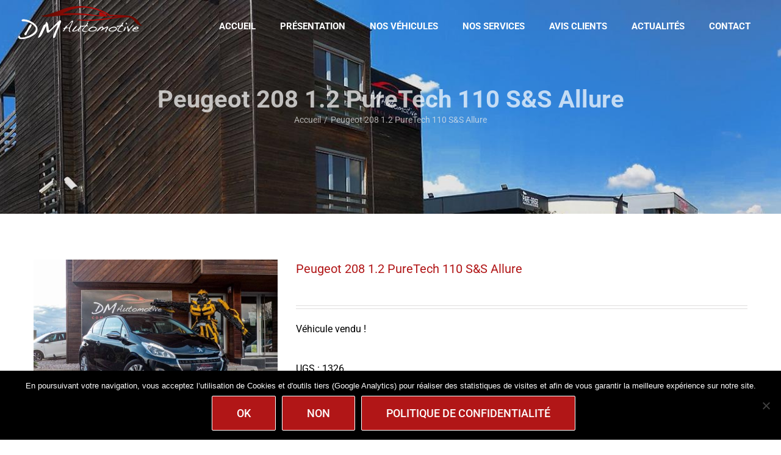

--- FILE ---
content_type: image/svg+xml
request_url: https://www.dmautomotive.fr/wp-content/uploads/critair/CritAir_1.svg
body_size: 11126
content:
<svg xmlns="http://www.w3.org/2000/svg" viewBox="0 0 145.26 146.33">
  <defs>
    <style>
      .cls-1 {
        fill: #e6e7e8;
      }

      .cls-2 {
        fill: #fff;
      }

      .cls-3 {
        fill: none;
      }

      .cls-4 {
        fill: #794685;
      }

      .cls-5 {
        fill: #b48ab8;
      }

      .cls-6 {
        fill: #905f99;
      }

      .cls-7 {
        fill: #231f20;
      }
    </style>
  </defs>
  <title>Artboard 1 copy 4</title>
  <g id="Layer_2" data-name="Layer 2">
    <circle class="cls-2" cx="72.96" cy="73.33" r="70"/>
    <circle class="cls-3" cx="72.96" cy="73.33" r="68"/>
    <circle class="cls-4" cx="72.96" cy="73.33" r="68"/>
    <circle class="cls-5" cx="72.96" cy="73.33" r="47.29"/>
    <circle class="cls-6" cx="72.96" cy="73.33" r="45.29"/>
    <rect class="cls-2" x="34.71" y="79.33" width="76" height="10"/>
    <rect class="cls-2" x="93.38" y="91.33" width="15.83" height="6.8"/>
  </g>
  <g id="texte">
    <g>
      <path class="cls-2" d="M52.46,20.94l2-.22a4.31,4.31,0,0,1-.39,2.78A4.21,4.21,0,0,1,52,25.28a4.25,4.25,0,0,1-3.49.07,5.13,5.13,0,0,1-2.63-2.84,5.4,5.4,0,0,1-.38-4A4.33,4.33,0,0,1,48,15.91a4.08,4.08,0,0,1,3.12-.21A3.88,3.88,0,0,1,52.78,17l-1.61,1.23A2.18,2.18,0,0,0,50,17.36a2.12,2.12,0,0,0-1.41.14,2.28,2.28,0,0,0-1.31,1.44,3.88,3.88,0,0,0,.4,2.6,4.23,4.23,0,0,0,1.69,2.17,2.19,2.19,0,0,0,1.92,0,2.07,2.07,0,0,0,1.05-1A2.94,2.94,0,0,0,52.46,20.94Z"/>
      <path class="cls-2" d="M56.68,23.16l-2.32-9.57,4.07-1a7.07,7.07,0,0,1,2.29-.28,2.24,2.24,0,0,1,1.34.65,2.81,2.81,0,0,1,.78,1.4,2.61,2.61,0,0,1-.2,1.94A3.11,3.11,0,0,1,61,17.65a4.66,4.66,0,0,1,1.23.55,11.9,11.9,0,0,1,1.48,1.29l1.62,1.58L63,21.63l-1.9-1.74a15.06,15.06,0,0,0-1.36-1.16,1.52,1.52,0,0,0-.68-.26,3.29,3.29,0,0,0-1,.13l-.39.1,1,4Zm.6-6,1.43-.35a7.33,7.33,0,0,0,1.71-.54,1.08,1.08,0,0,0,.44-.53,1.33,1.33,0,0,0,0-.77,1.22,1.22,0,0,0-.45-.72,1.27,1.27,0,0,0-.82-.2c-.16,0-.63.12-1.41.31l-1.51.37Z"/>
      <path class="cls-2" d="M65.75,21.23,64.6,11.45l2-.23L67.73,21Z"/>
      <path class="cls-2" d="M71.34,20.77l-.13-8.18-2.92.05,0-1.67,7.83-.13,0,1.67-2.91.05.13,8.18Z"/>
      <path class="cls-2" d="M77.82,11.11l1.88.17-.12,1.35a4.74,4.74,0,0,1-.26,1.27,2,2,0,0,1-.61.8,2.69,2.69,0,0,1-1,.49l-.3-.81a1.52,1.52,0,0,0,.86-.44,1.51,1.51,0,0,0,.34-.87L77.65,13Z"/>
      <path class="cls-2" d="M88.93,23l-2.12-.45-.37-2.37-3.85-.83-1.26,2-2.07-.44,5.83-8.82,2.06.44Zm-2.76-4.58-.56-3.86-2.07,3.29Z"/>
      <path class="cls-2" d="M89.34,23.34l2.34-6.74,1.78.62L91.12,24ZM92,15.69,92.57,14l1.78.62-.57,1.65Z"/>
      <path class="cls-2" d="M94.14,25.19l-1.72-.76,2.86-6.53,1.6.7-.4.93A2.91,2.91,0,0,1,97.6,19a1.45,1.45,0,0,1,.84.11,2.46,2.46,0,0,1,1,.83L98.24,21.2a1.72,1.72,0,0,0-.69-.64,1.08,1.08,0,0,0-.7-.07,1.54,1.54,0,0,0-.72.55A11.66,11.66,0,0,0,95,23.17Z"/>
    </g>
    <g>
      <path class="cls-2" d="M16.14,78.94l-2.08.24a2.41,2.41,0,0,0-.76.17.59.59,0,0,0-.21.31,1.89,1.89,0,0,0,0,.74l-.2,0-.48-4,.21,0a1.82,1.82,0,0,0,.18.72.6.6,0,0,0,.28.25,2.4,2.4,0,0,0,.77,0l4.84-.57a2.4,2.4,0,0,0,.75-.17.61.61,0,0,0,.22-.31,2.1,2.1,0,0,0,0-.74l.2,0,.43,3.65a8.7,8.7,0,0,1,.06,2.11,2.17,2.17,0,0,1-.57,1.15,1.78,1.78,0,0,1-1.13.56,1.74,1.74,0,0,1-1.44-.47,2.77,2.77,0,0,1-.64-1l-2.3,2.18a3.78,3.78,0,0,0-.55.6,1.09,1.09,0,0,0-.12.57l-.2,0-.3-2.47,3.11-2.93Zm3.66-.43-3.26.38,0,.33a3.86,3.86,0,0,0,.29,1.19,1.11,1.11,0,0,0,.58.57,1.87,1.87,0,0,0,1,.12,1.74,1.74,0,0,0,1.21-.57,1.91,1.91,0,0,0,.24-1.4Z"/>
      <path class="cls-2" d="M17.42,89.29l-.71-2.91a2.59,2.59,0,0,0-1.44.94,1.23,1.23,0,0,0-.22,1.05,1.09,1.09,0,0,0,.33.58,2.36,2.36,0,0,0,.79.43l-.07.22a3.09,3.09,0,0,1-1.41-.66,2.17,2.17,0,0,1-.64-1.12,2.08,2.08,0,0,1,.43-2,3,3,0,0,1,1.6-.91,2.86,2.86,0,0,1,2.18.23,2.36,2.36,0,0,1,1.15,1.5,1.93,1.93,0,0,1-.29,1.55A2.88,2.88,0,0,1,17.42,89.29Zm0-1.48a4.51,4.51,0,0,0,1.16-.39A1,1,0,0,0,19,87a.48.48,0,0,0,0-.34.59.59,0,0,0-.39-.42,2.32,2.32,0,0,0-1.39,0l-.19,0Zm4.69-.26-2.32-1.42-.12-.49,2,.21Z"/>
      <path class="cls-2" d="M16.16,92.63l-1.82.65a1.67,1.67,0,0,0-.49.24.46.46,0,0,0-.13.27,1.54,1.54,0,0,0,.12.54l-.19.06-1-2.92.2-.07a.71.71,0,0,0,.36.44,1.18,1.18,0,0,0,.66-.11L19,89.9c.34-.12.55-.24.61-.36a.74.74,0,0,0,0-.55l.2-.06.76,2.15-.64.23a2.22,2.22,0,0,1,.74.35,1.77,1.77,0,0,1,.55.79,1.88,1.88,0,0,1,0,1.15,2.27,2.27,0,0,1-.69,1,3.75,3.75,0,0,1-1.2.7,3.91,3.91,0,0,1-1.44.23,2.17,2.17,0,0,1-1.19-.4,1.94,1.94,0,0,1-.7-.94,1.92,1.92,0,0,1-.1-.85A2,2,0,0,1,16.16,92.63Zm.52-.18a1.36,1.36,0,0,0-.27,1.23.6.6,0,0,0,.47.39,3.66,3.66,0,0,0,1.77-.31,3.48,3.48,0,0,0,1.61-.93.66.66,0,0,0,.11-.67c-.13-.37-.49-.58-1.08-.64Z"/>
      <path class="cls-2" d="M24.3,99.78l-3.64,1.78a1.5,1.5,0,0,0-.61.43.72.72,0,0,0,0,.51l-.18.09-1-2,.62-.31a2.67,2.67,0,0,1-.93-.42,1.83,1.83,0,0,1-.56-.69,1.29,1.29,0,0,1-.12-.86,1.26,1.26,0,0,1,.35-.7A4.67,4.67,0,0,1,19.37,97l1.85-.9a1.35,1.35,0,0,0,.6-.43.67.67,0,0,0,0-.51L22,95l1,2-3.17,1.56a2.83,2.83,0,0,0-.62.36.51.51,0,0,0-.14.26.5.5,0,0,0,0,.29.73.73,0,0,0,.26.29,2.29,2.29,0,0,0,.77.25l2.48-1.22a1.42,1.42,0,0,0,.61-.42.72.72,0,0,0,0-.51l.18-.09Z"/>
      <path class="cls-2" d="M27.9,101.25l-2.4,1.54a2.07,2.07,0,0,1,1.38.9,1.9,1.9,0,0,1,.31,1,2.2,2.2,0,0,1-.33,1.14,2.94,2.94,0,0,1-1,1,3.36,3.36,0,0,1-1.48.53,2.58,2.58,0,0,1-1.4-.23,2.49,2.49,0,0,1-1-.95,2.12,2.12,0,0,1-.32-.73,2.15,2.15,0,0,1,0-.8l-1-.46-.1-.17,5.53-3.55a1.78,1.78,0,0,0,.45-.34.4.4,0,0,0,.09-.27.9.9,0,0,0-.15-.41l.17-.11Zm-2.81,1.8-1.94,1.25a6.45,6.45,0,0,0-.74.51.91.91,0,0,0-.29.52.81.81,0,0,0,.14.59.8.8,0,0,0,.41.34,1.16,1.16,0,0,0,.72-.05,6.86,6.86,0,0,0,1.52-.8,3,3,0,0,0,1.21-1.15.71.71,0,0,0-.06-.69A1.32,1.32,0,0,0,25.09,103.05Z"/>
      <path class="cls-2" d="M31.45,106.29l-5.1,3.92c-.29.22-.45.4-.47.53a.71.71,0,0,0,.18.52l-.16.12-1.79-2.33.15-.12a.72.72,0,0,0,.49.3,1.1,1.1,0,0,0,.6-.32l4.25-3.26c.29-.22.45-.4.47-.53a.73.73,0,0,0-.17-.52l.16-.12Z"/>
      <path class="cls-2" d="M31.56,110l-3.11,2.68a1.13,1.13,0,0,0-.44.55.71.71,0,0,0,.21.51l-.15.13-1.92-2.23.15-.13a.74.74,0,0,0,.5.28,1.22,1.22,0,0,0,.59-.35l2.29-2a1.18,1.18,0,0,0,.44-.56.76.76,0,0,0-.2-.51l.15-.13Zm1.37-2.25a.89.89,0,0,1,.23.65.82.82,0,0,1-.29.59.76.76,0,0,1-.63.19.92.92,0,0,1-.83-1,.84.84,0,0,1,.92-.79A.86.86,0,0,1,32.93,107.79Z"/>
      <path class="cls-2" d="M31.48,116.63a2.39,2.39,0,0,1-.82-.11,1.91,1.91,0,0,1-.75-.45,1.88,1.88,0,0,1-.55-1.76,2.89,2.89,0,0,1,.83-1.51A3.29,3.29,0,0,1,31.5,112a2.71,2.71,0,0,1,1.46-.08,2.63,2.63,0,0,1,1.21.67,2.16,2.16,0,0,1,.48.69,1.51,1.51,0,0,1,.13.76l1.08.21.14.14-4.7,4.78a1.36,1.36,0,0,0-.38.52.78.78,0,0,0,.29.58l-.14.15-2.25-2.21L29,118a1.35,1.35,0,0,0,.42.32.48.48,0,0,0,.31,0,1.41,1.41,0,0,0,.41-.33Zm.35-.36,1.5-1.52a4.64,4.64,0,0,0,.75-.91,1.07,1.07,0,0,0,.08-.62.58.58,0,0,0-.18-.32.78.78,0,0,0-.75-.22,4.07,4.07,0,0,0-1.76,1.24,3.06,3.06,0,0,0-.93,1.43.67.67,0,0,0,.19.64,1,1,0,0,0,.43.24A1.81,1.81,0,0,0,31.83,116.27Z"/>
      <path class="cls-2" d="M40.79,118.41,38.3,121.6a1.41,1.41,0,0,0-.37.65.69.69,0,0,0,.26.44l-.12.16-1.75-1.37.42-.55a2.49,2.49,0,0,1-1,0,1.77,1.77,0,0,1-.81-.38,1.33,1.33,0,0,1-.48-.71,1.25,1.25,0,0,1,0-.79,4.13,4.13,0,0,1,.67-1.07l1.27-1.62a1.45,1.45,0,0,0,.36-.64.72.72,0,0,0-.26-.44l.12-.17,1.75,1.37-2.17,2.79a2.78,2.78,0,0,0-.4.6.44.44,0,0,0,0,.3.42.42,0,0,0,.17.23.64.64,0,0,0,.36.15,2.48,2.48,0,0,0,.8-.11l1.7-2.18a1.46,1.46,0,0,0,.36-.65.67.67,0,0,0-.26-.44L39,117Z"/>
      <path class="cls-2" d="M44.32,123.52l-2.53-1.59a2.52,2.52,0,0,0-.38,1.68,1.21,1.21,0,0,0,1.21,1.09,2.61,2.61,0,0,0,.87-.24l.11.21a3.39,3.39,0,0,1-1.48.51,2.2,2.2,0,0,1-1.24-.36,2.1,2.1,0,0,1-1.08-1.73,3,3,0,0,1,.51-1.76A2.85,2.85,0,0,1,42,120a2.35,2.35,0,0,1,1.88.27,1.94,1.94,0,0,1,.87,1.31A2.89,2.89,0,0,1,44.32,123.52Zm-1-1.08a4.44,4.44,0,0,0,.56-1.09.91.91,0,0,0,0-.59.45.45,0,0,0-.22-.26.58.58,0,0,0-.57,0,2.4,2.4,0,0,0-1,1l-.1.17Z"/>
    </g>
    <g>
      <path class="cls-7" d="M59.18,87.18H57.93l-.5-1.3H55.14l-.47,1.3H53.45l2.22-5.71h1.22Zm-2.12-2.26-.79-2.12-.77,2.12Z"/>
      <path class="cls-7" d="M59.3,87.18v-1l3-3.71H59.64v-1h4.18v.89l-3.13,3.86h3.25v1Z"/>
      <path class="cls-7" d="M64.54,85.66v-1.1h2.15v1.1Z"/>
      <path class="cls-7" d="M69.89,87.18h-1.1V83.05a3.71,3.71,0,0,1-1.41.83v-1a3.23,3.23,0,0,0,.93-.53,2.1,2.1,0,0,0,.69-.92h.89Z"/>
      <path class="cls-7" d="M73.88,87.18H72.79V83.05a3.68,3.68,0,0,1-1.42.83v-1a3.14,3.14,0,0,0,.94-.53,2.1,2.1,0,0,0,.69-.92h.88Z"/>
      <path class="cls-7" d="M77.88,87.18H76.79V83.05a3.68,3.68,0,0,1-1.42.83v-1a3,3,0,0,0,.93-.53,2,2,0,0,0,.69-.92h.89Z"/>
      <path class="cls-7" d="M79.63,85.66v-1.1h2.15v1.1Z"/>
      <path class="cls-7" d="M87.57,87.18H86.31l-.49-1.3H83.53l-.47,1.3H81.84l2.22-5.71h1.22Zm-2.12-2.26-.79-2.12-.77,2.12Z"/>
      <path class="cls-7" d="M87.69,87.18v-1l3-3.71H88v-1h4.18v.89l-3.13,3.86h3.25v1Z"/>
    </g>
    <path class="cls-7" d="M99.51,97.74V92h3.86v.68h-3.1v1.77H103v.67h-2.68v2.6Z"/>
    <g>
      <path class="cls-2" d="M102.29,118l1.72,2.56.18-.13a2.13,2.13,0,0,0,.63-.59,1.36,1.36,0,0,0,.19-.74,2.22,2.22,0,0,0-.28-1l.17-.11,2.09,3.13-.17.12a1.6,1.6,0,0,0-2.4-.5l-.19.12,1.28,1.91a2.09,2.09,0,0,0,.45.56.57.57,0,0,0,.36.07,1,1,0,0,0,.5-.21l.22-.14.11.17-3.43,2.29-.12-.17.22-.14a1.19,1.19,0,0,0,.4-.41.51.51,0,0,0,0-.35,2,2,0,0,0-.33-.61l-2.74-4.11a2.26,2.26,0,0,0-.46-.56.54.54,0,0,0-.35-.07,1.1,1.1,0,0,0-.5.21l-.22.14-.11-.17,5.54-3.7,1.2,1.79-.2.13a2,2,0,0,0-1-.7,1.88,1.88,0,0,0-1.1.11,6.8,6.8,0,0,0-1.12.65Z"/>
      <path class="cls-2" d="M108.45,115.78l.75.9a3.9,3.9,0,0,1,0-1.43,1.56,1.56,0,0,1,.43-.71.69.69,0,0,1,.53-.18.72.72,0,0,1,.49.28.82.82,0,0,1,.23.57.65.65,0,0,1-.22.45.83.83,0,0,1-.53.2h-.35a.34.34,0,0,0-.12.06.5.5,0,0,0-.17.3,1.12,1.12,0,0,0,.07.64,3.37,3.37,0,0,0,.62,1l.76.91.2.24a1.61,1.61,0,0,0,.29.28.45.45,0,0,0,.3,0,1.36,1.36,0,0,0,.41-.23l.13.15-2.26,1.89-.12-.16a.65.65,0,0,0,.25-.45,1.77,1.77,0,0,0-.44-.72l-1.84-2.19a2.17,2.17,0,0,0-.4-.41.45.45,0,0,0-.27-.06.93.93,0,0,0-.36.17l-.14-.15Z"/>
      <path class="cls-2" d="M115.82,115a2.92,2.92,0,0,1-.66,1.86,1.1,1.1,0,0,1-.75.35,1,1,0,0,1-.74-.29,1.39,1.39,0,0,1-.38-1.13,9.87,9.87,0,0,1,.74-2.55l-.37-.36a2.13,2.13,0,0,0-.57-.47.58.58,0,0,0-.37,0,.86.86,0,0,0-.38.22,1.15,1.15,0,0,0-.32.56.31.31,0,0,0,.06.27.49.49,0,0,0,.32.08.66.66,0,0,1,.48.17.57.57,0,0,1,.18.47.8.8,0,0,1-.25.53.86.86,0,0,1-.58.29.62.62,0,0,1-.53-.17,1.11,1.11,0,0,1-.31-.77,2.19,2.19,0,0,1,.26-1,3.77,3.77,0,0,1,.73-1,2.12,2.12,0,0,1,1.08-.66,1.51,1.51,0,0,1,.89.06,4.23,4.23,0,0,1,.82.69l1.43,1.41a2,2,0,0,0,.34.3.32.32,0,0,0,.16,0,.24.24,0,0,0,.13-.07.43.43,0,0,0,.07-.36l.21,0a2,2,0,0,1,0,.85,1.35,1.35,0,0,1-.36.63,1.12,1.12,0,0,1-.66.37A.89.89,0,0,1,115.82,115Zm-.29-.28-1.23-1.22a3.31,3.31,0,0,0-.14,1.34,1,1,0,0,0,.27.59.64.64,0,0,0,.45.17.58.58,0,0,0,.4-.18A1.17,1.17,0,0,0,115.53,114.67Z"/>
      <path class="cls-2" d="M115.91,108.22l.52.42a3.12,3.12,0,0,1,0-1,1.76,1.76,0,0,1,.36-.77,1.36,1.36,0,0,1,.76-.52,1.42,1.42,0,0,1,.84.07,5.21,5.21,0,0,1,1,.68l1.57,1.25a1.54,1.54,0,0,0,.66.38.72.72,0,0,0,.44-.26l.16.12-1.72,2.16-.15-.12a.61.61,0,0,0,.08-.5,1.52,1.52,0,0,0-.48-.5l-1.8-1.43a4.55,4.55,0,0,0-.66-.46.59.59,0,0,0-.32,0,.45.45,0,0,0-.24.16,1.2,1.2,0,0,0,0,1.16l2.18,1.72a1.57,1.57,0,0,0,.64.37.64.64,0,0,0,.42-.21l.15.12-1.71,2.16-.15-.12a.69.69,0,0,0,.13-.52c0-.1-.18-.27-.5-.52l-2.29-1.82a1.4,1.4,0,0,0-.64-.36.69.69,0,0,0-.44.25l-.16-.13Z"/>
      <path class="cls-2" d="M124.05,103.27l.21-.08a2.63,2.63,0,0,1,.35,1.36,2.43,2.43,0,0,1-.38,1.21,2.17,2.17,0,0,1-1.59,1,2.84,2.84,0,0,1-1.94-.46,3,3,0,0,1-1.24-1.5,2.32,2.32,0,0,1,.24-2.19,2.08,2.08,0,0,1,1.07-.91,1.12,1.12,0,0,1,1,.06.66.66,0,0,1,.32.44.81.81,0,0,1-.12.55.83.83,0,0,1-.49.36,1.21,1.21,0,0,1-.8-.18.76.76,0,0,0-.5-.12.46.46,0,0,0-.29.19.61.61,0,0,0,0,.56,2.27,2.27,0,0,0,.94,1,3.85,3.85,0,0,0,1.31.55,2.19,2.19,0,0,0,1.2,0,1.31,1.31,0,0,0,.61-.51,1.24,1.24,0,0,0,.18-.53A2.32,2.32,0,0,0,124.05,103.27Zm0,2.41.21-.32.19.45a.85.85,0,0,1,.51-.31.8.8,0,0,1,.55.14.87.87,0,0,1,.35.43,1,1,0,0,1,0,.57,4.8,4.8,0,0,1-.61,1.2l-.22-.14a1.4,1.4,0,0,0,.27-.76.51.51,0,0,0-.25-.41.34.34,0,0,0-.31,0,.54.54,0,0,0-.3.27Z"/>
      <path class="cls-2" d="M126.4,100.07a3,3,0,0,1-.07,2,1.08,1.08,0,0,1-.61.56,1,1,0,0,1-.79-.06,1.37,1.37,0,0,1-.7-1,10.12,10.12,0,0,1-.06-2.65l-.47-.24a2.11,2.11,0,0,0-.69-.27.54.54,0,0,0-.35.1.82.82,0,0,0-.29.32,1.1,1.1,0,0,0-.14.63.27.27,0,0,0,.14.24.47.47,0,0,0,.33,0,.68.68,0,0,1,.51,0,.58.58,0,0,1,.31.4.81.81,0,0,1-.08.58.89.89,0,0,1-.47.45.62.62,0,0,1-.55,0,1.19,1.19,0,0,1-.53-.64,2.24,2.24,0,0,1-.07-1.08,4.26,4.26,0,0,1,.39-1.19,2,2,0,0,1,.84-1,1.5,1.5,0,0,1,.87-.21,4.11,4.11,0,0,1,1,.41l1.79.91a2,2,0,0,0,.41.18.31.31,0,0,0,.17,0,.24.24,0,0,0,.1-.1.41.41,0,0,0-.05-.36l.2-.1a2.1,2.1,0,0,1,.26.81,1.39,1.39,0,0,1-.16.71,1.15,1.15,0,0,1-.52.56A.94.94,0,0,1,126.4,100.07Zm-.36-.19-1.54-.78a3.41,3.41,0,0,0,.27,1.31,1,1,0,0,0,.43.48.6.6,0,0,0,.49,0,.56.56,0,0,0,.32-.29A1.14,1.14,0,0,0,126,99.88Z"/>
      <path class="cls-2" d="M121.81,93.47a.88.88,0,0,1,.48-.5.8.8,0,0,1,.66,0,.77.77,0,0,1,.45.48.89.89,0,0,1,0,.68.87.87,0,0,1-.47.49.8.8,0,0,1-.66,0,.84.84,0,0,1-.46-.48A.85.85,0,0,1,121.81,93.47Zm2.63.2,3.79,1.57a1.24,1.24,0,0,0,.7.15.82.82,0,0,0,.36-.42l.18.07-1.12,2.72-.19-.07a.67.67,0,0,0,0-.57c0-.11-.24-.23-.58-.37l-2.79-1.16a1.2,1.2,0,0,0-.7-.14c-.13,0-.24.18-.36.41l-.19-.08Z"/>
      <path class="cls-2" d="M125.75,89.53l1.7.48-.06.19a2.79,2.79,0,0,0-1.25.35,1.23,1.23,0,0,0-.52.63.61.61,0,0,0,0,.44.44.44,0,0,0,.28.27.42.42,0,0,0,.31,0,5.37,5.37,0,0,0,1.07-.74,4.34,4.34,0,0,1,1.24-.77,1.46,1.46,0,0,1,.9,0,1.61,1.61,0,0,1,.73.49,1.48,1.48,0,0,1,.4.81,1.85,1.85,0,0,1-.08.93,3.28,3.28,0,0,1-.55.92,1.2,1.2,0,0,0-.14.21c0,.12,0,.25.16.39l-.06.18-1.79-.51.06-.18a2.32,2.32,0,0,0,1.27-.34,1.35,1.35,0,0,0,.62-.7.66.66,0,0,0,0-.48.55.55,0,0,0-.32-.3.64.64,0,0,0-.49,0,4.53,4.53,0,0,0-.81.55,6.08,6.08,0,0,1-1.22.81,1.47,1.47,0,0,1-1.07,0,1.59,1.59,0,0,1-.89-.75,1.64,1.64,0,0,1-.06-1.35,1.87,1.87,0,0,1,.47-.74.62.62,0,0,0,.16-.22.37.37,0,0,0,0-.17,1.1,1.1,0,0,0-.16-.27Z"/>
      <path class="cls-2" d="M129.6,84.79l-.71,2.9a2.62,2.62,0,0,0,1.72-.17,1.25,1.25,0,0,0,.68-.83,1.23,1.23,0,0,0,0-.66,2.31,2.31,0,0,0-.5-.75l.16-.17a3.17,3.17,0,0,1,1,1.24,2.17,2.17,0,0,1,0,1.29,2.11,2.11,0,0,1-1.29,1.58,3,3,0,0,1-1.84.06,2.86,2.86,0,0,1-1.83-1.2,2.35,2.35,0,0,1-.34-1.86,1.92,1.92,0,0,1,1-1.25A2.86,2.86,0,0,1,129.6,84.79Zm-.7,1.31a4.68,4.68,0,0,0-1.21-.2,1,1,0,0,0-.56.19.48.48,0,0,0-.18.3.57.57,0,0,0,.16.54,2.33,2.33,0,0,0,1.23.66l.19,0Z"/>
    </g>
    <path class="cls-2" d="M72.54,39.6a28.64,28.64,0,0,0-6.63,5A3.7,3.7,0,0,1,65,44c-.69-.83-1.36-1.69-2-2.58a1,1,0,0,1,.41-1.57l9.28-5.59a2,2,0,0,1,.73-.29l8.94-.72c.82-.06,1.23.35,1.32,1.18a21.66,21.66,0,0,1-.31,7c-.49,2.26-.9,4.53-1.39,6.79-.4,1.83-.89,3.64-1.3,5.46s-.8,3.49-1.13,5.24C79,62,78.39,65.13,77.92,68.26c-.28,1.85-.39,3.74-.49,5.61a1.36,1.36,0,0,1-1.27,1.5q-2.86.39-5.75.69a30.4,30.4,0,0,1-3.16.16c-1.07,0-1.31-.31-1.19-1.34.32-2.64.57-5.3,1-7.94.3-1.87.82-3.71,1.25-5.56s.86-3.77,1.31-5.65,1-4,1.47-6,.83-4.25,1.23-6.37c.15-.81.32-1.61.41-2.43A6.11,6.11,0,0,0,72.54,39.6Z"/>
  </g>
  <g id="qrcode">
    <rect class="cls-2" x="54.53" y="91.33" width="37.26" height="37.26"/>
    <g>
      <path d="M80,102h1c.14.31,0,.62.09.9a.72.72,0,0,0,1-.08V102a5.24,5.24,0,0,1,1,0c.13.34-.1.77.32,1H84.8c.48,0,1,0,1.44,0,.16.32,0,.63.13,1a1.42,1.42,0,0,0,.33.11,4.52,4.52,0,0,0,1.59-.09.57.57,0,0,0,.1-.44v-.44c.32-.21.68,0,1-.19a.56.56,0,0,0,.11-.4c0-.41,0-.83,0-1.25,0-.11,0-.23,0-.36a4.2,4.2,0,0,1,1,0,1.77,1.77,0,0,1,.05.29q0,2.88,0,5.76c0,.08,0,.16,0,.28s-.26,0-.39,0H87.55l-.17.17v.81a1.52,1.52,0,0,1-1,0c-.11-.3.09-.67-.21-1h-.85a2.26,2.26,0,0,1,0-.33c0-.44,0-.88,0-1.32a2.45,2.45,0,0,0,0-.34.54.54,0,0,0-.44-.16H83.17c-.14-.32,0-.63-.1-.93a.73.73,0,0,0-.2,0H80.19l-.07,0a.76.76,0,0,0,0,1h1.44c.49,0,1,0,1.48,0a4.35,4.35,0,0,1,.06,1c-.32.15-.7-.07-1,.24v.84a2.42,2.42,0,0,1-.33,0H80.44l-.37.06a1,1,0,0,0,0,.89c.29.22.63,0,.91.15a6.93,6.93,0,0,1,.06,2,10,10,0,0,1-2.06,0c-.19-.3.08-.72-.27-1h-.82a2,2,0,0,1,0-1c.32-.13.65,0,1-.18a12.26,12.26,0,0,0,.06-1.82c-.3-.33-.69-.11-1-.24-.14-.27,0-.58-.09-.86a.74.74,0,0,0-1,0V106l.18.19h.76a3.26,3.26,0,0,1,0,1c-.31.12-.67-.08-1,.2,0,.07,0,.16,0,.25V109c0,.11,0,.23,0,.36H76l-.23.26v.8H75a.59.59,0,0,0-.33.57c0,.16,0,.33,0,.51a4.87,4.87,0,0,1-1,0c-.13-.31,0-.6-.09-.89s-.5-.14-.76-.16a.52.52,0,0,0-.28.54v.51a9.55,9.55,0,0,1-1.06,0,7.08,7.08,0,0,1-1,0v-4.17l.3,0H72a.62.62,0,0,0,.48-.17v-.72l-.17-.19h-.8v-.83l-.29-.24h-.79v-.79l-.19-.2H68.5l-.19-.19c0-.27,0-.52,0-.77,0,0,0,0,.07-.11h1.79l.27-.26V102a6.57,6.57,0,0,1,1,0c.17.3,0,.61.12.91.25.28.63.08,1,.19V105l.16.16c.67,0,1.29,0,1.94,0a4.58,4.58,0,0,1,.06,1h-.76a.71.71,0,0,0-.23,1c.28.25.66,0,.95.18.11.3-.07.64.14.91s.46.08.68.09a.71.71,0,0,0,.09-1.07H74.7a3.38,3.38,0,0,1,0-1c.32-.16.66,0,.94-.16s.09-.47.11-.72l-.24-.26h-.81v-1c.44,0,.88,0,1.31,0s.86,0,1.29,0h1.34l.27-.26v-.73c.26-.17.54,0,.83-.06l.23-.34V102Zm8.47,3.37c0,.52,0,.52.11.8a1,1,0,0,0,.92-.1c0-.29.09-.57-.1-.84a1.32,1.32,0,0,0-.74-.06Zm-15.89,3.24v.6l.18.15h.7l.16-.17v-.66l-.18-.15h-.65Z"/>
      <path d="M86.31,126.52v.82a3.28,3.28,0,0,1-1,0c-.2-.32,0-.68-.19-1s-.45-.08-.7-.1l-.26.24v.77a9.4,9.4,0,0,1-2.06,0v-1h.75l.21-.19v-.76a.88.88,0,0,0-1,0c0,.15,0,.31,0,.46s.05.31-.1.46H78.93a3.47,3.47,0,0,1,0-1c.13,0,.23,0,.33,0h1.62c.3-.29.12-.64.21-1a4.92,4.92,0,0,1,.8-.06l.24-.22a1.12,1.12,0,0,0-.14-.81h-.79l-.15.15v.85a1.47,1.47,0,0,1-.26,0c-.5,0-1,0-1.5,0a1.58,1.58,0,0,1-.36-.09,3.63,3.63,0,0,1,0-.94c.32-.12.66.06.93-.15s0-.63.13-.93c.31-.11.65.06,1-.16a1.29,1.29,0,0,0,.07-.31c0-.48,0-1,0-1.45l-.25-.27H79a1.51,1.51,0,0,1-.06-1h.75l.28-.25v-.78c.28-.12.56,0,.88-.09l.19-.23v-.9a9.08,9.08,0,0,1,0-.91c.27-.13.53,0,.8-.09l.26-.19v-.82c.65-.1,1.26,0,1.89-.06l.19-.18v-1.82a3.55,3.55,0,0,1,1-.06,3.51,3.51,0,0,1,0,.41v2.22a.61.61,0,0,0,.18.51h1.76l.2.18a3,3,0,0,1,0,.85c-.32.15-.71-.08-1,.22v3.87l.15.17h.75l.14.18V122c-.18.16-.37.09-.54.09a.64.64,0,0,0-.53.21v.83a3.32,3.32,0,0,1-.41,0H83.61a2.44,2.44,0,0,0-.39.06.85.85,0,0,0,0,.86.71.71,0,0,0,.53.15h3.59c.16.31,0,.62.11.92.28.15.61,0,.93.12a4.58,4.58,0,0,1,0,1c-.1,0-.18,0-.26,0H86.82A.66.66,0,0,0,86.31,126.52Zm-4.19-4.59a.56.56,0,0,0,.43.17H84.8a1.13,1.13,0,0,0,.34-.08,12.59,12.59,0,0,0,.09-2.89L85.1,119H82.27l-.15.17Zm2.14-4.15a1,1,0,0,0,.89,0,1.39,1.39,0,0,0,.08-.83,1,1,0,0,0-1,0A1,1,0,0,0,84.26,117.78Zm-1.32-1c-.31,0-.6-.07-.82.19v.72a.73.73,0,0,0,1,0V117Z"/>
      <path d="M67.31,119.89a.62.62,0,0,0,.14.06h1.73l.19-.18V119h.83l.25-.27v-1.87l.3,0c.43,0,.86,0,1.29,0a.66.66,0,0,0,.45-.15,5.48,5.48,0,0,0,0-.91c0-.29,0-.59,0-.89l.17-.18h.87c0,.12,0,.22,0,.32v1.32c0,.13,0,.25.06.37a1,1,0,0,0,.95,0,2.43,2.43,0,0,0,.05-.4c0-.4,0-.81,0-1.21,0-.12,0-.24,0-.38a1.81,1.81,0,0,1,1.06.05v.78l.18.19c.27,0,.55.08.79-.09s.09-.47.1-.7a.53.53,0,0,0-.48-.27H75.8a2.13,2.13,0,0,1,0-1,11.49,11.49,0,0,1,2,0,2.43,2.43,0,0,1,0,.76c0,.27,0,.53,0,.79v2.37c.27.43.69.21,1,.31a6.42,6.42,0,0,1,0,1c-.11,0-.17.06-.24.07a19.66,19.66,0,0,1-2.86-.06c-.15-.3.09-.7-.21-1a1.23,1.23,0,0,0-.8.07c-.21.29,0,.62-.16.94a1.68,1.68,0,0,1-1-.06v-.81l-.17-.15h-.66l-.26.24v.73c-.27.16-.54,0-.82.11l-.16.14,0,.78a3.71,3.71,0,0,1-.81.08l-.25.23V121a4.28,4.28,0,0,1-.94,0h-1l-.22.26v.79c-.37,0-.71,0-1.05,0s-.69-.1-1,.17v.83c-.32.15-.63,0-.91.1-.27.28-.07.65-.18,1a1.24,1.24,0,0,1-1,0v-1.95c.3-.19.66,0,1-.19,0,0,.08-.1.08-.16,0-.52,0-1,0-1.54,0-.08-.06-.15-.08-.22-.3-.21-.65,0-1-.14v-1h.73a.57.57,0,0,0,.32-.57v-.52H67l.27-.25v-1.88a4.73,4.73,0,0,1,.92,0c.2.3,0,.66.18,1s.66,0,1,.19v2c-.13,0-.24,0-.35,0H67.49l-.18.16Z"/>
      <path d="M66.16,103.07a3.16,3.16,0,0,1,0,1c-.31.14-.62,0-.92.1a.85.85,0,0,0,0,.93,4.9,4.9,0,0,0,.93,0h.9l.2.19c0,1.32,0,2.65,0,4a4.73,4.73,0,0,1-1.06,0c0-.14,0-.25,0-.37,0-.39,0-.79,0-1.18a2.56,2.56,0,0,0-.06-.44,4.23,4.23,0,0,0-.43-.07H64.15c-.16-.31,0-.61-.11-.9a.56.56,0,0,0-.48-.16H61c0-.09,0-.17,0-.25v-1.32a.58.58,0,0,0-.16-.49l-.25,0H59.22a.52.52,0,0,1-.42-.13,2.51,2.51,0,0,1,0-.94h.79l.22-.28a1.12,1.12,0,0,0-.08-.69c-.28-.21-.62,0-.94-.15a3.36,3.36,0,0,1,0-.95,1.34,1.34,0,0,1,.7-.08c.24,0,.48,0,.71,0a1.76,1.76,0,0,1,.68,0c.12.28,0,.57.08.86.26.3.65.08,1,.2.13.27,0,.56.08.86l.16.17c.27,0,.55.08.82-.17v-.81c.09,0,.14-.08.19-.08a12.93,12.93,0,0,1,1.9,0c.17.28-.06.64.16.92a.55.55,0,0,0,.43.1ZM64.06,105c0-.62,0-.62-.13-.84H62.18l-.18.2c0,.26-.06.51,0,.74a10.88,10.88,0,0,0,1.89,0Z"/>
      <path d="M83.12,92.5h7.4v7.3l0,0s0,0,0,0h-7.3l-.05,0s0,0,0,0c0-2.37,0-4.74,0-7.11C83.1,92.63,83.11,92.58,83.12,92.5Zm1.15,6.24c.4.07,4.92.06,5.18,0V93.6c-.42-.06-4.93,0-5.18,0Z"/>
      <path d="M63,127.38H55.68c-.06-.29-.09-6.65,0-7.36l0,0,0,0h7.24s0,0,0,0,0,0,0,0q0,3.59,0,7.15A1.48,1.48,0,0,1,63,127.38Zm-6.26-6.27c0,.08,0,.13,0,.17,0,1.66,0,3.31,0,5,0,0,0,0,0,0l0,0c.67.06,4.86,0,5.14,0a.88.88,0,0,0,0-.16c0-1.65,0-3.29,0-4.93,0,0,0,0,0,0s0,0,0,0Z"/>
      <path d="M63,99.84H55.65v-7.3s0,0,0,0l0,0h7.23l0,.05v0q0,3.56,0,7.11A1.37,1.37,0,0,1,63,99.84ZM61.9,98.77c0-.08,0-.12,0-.17,0-1.65,0-3.31,0-5,0,0,0,0,0,0l0,0c-.62,0-4.86,0-5.14,0a.59.59,0,0,0,0,.13c0,1.66,0,3.32,0,5,0,0,0,0,0,0l0,0Z"/>
      <path d="M76.61,98.85h-.79a7.76,7.76,0,0,1-.06-2.11,3.94,3.94,0,0,1,1,0c.16.3,0,.61.11.89a.73.73,0,0,0,1,0v-.81c.34-.2.74.06,1.06-.26,0-.5,0-1,0-1.59a.92.92,0,0,0-.06-.25c-.3-.23-.63,0-.94-.16-.15-.28,0-.61-.11-.91a2.11,2.11,0,0,0-.8-.05l-.17.16v.79a4.77,4.77,0,0,1-1,0,9.56,9.56,0,0,1,0-2,23,23,0,0,1,3.11,0v.76l.26.27h.77c.15.32-.07.69.21,1,.28.11.61-.08.9.15a3.71,3.71,0,0,1,0,.94h-.76l-.28.26v.93a6.92,6.92,0,0,1,0,.91c-.32.16-.67,0-1,.17s0,.61-.15.94l-.44,0H78c-.3.29-.13.64-.22,1a4.22,4.22,0,0,1-.94,0C76.73,99.53,76.93,99.15,76.61,98.85Z"/>
      <path d="M62,117.72c.27.27.62.1.94.19a4.82,4.82,0,0,1,0,1,16.08,16.08,0,0,1-1.69,0,2.79,2.79,0,0,1-.32,0c-.14-.34.06-.71-.22-1l-.84,0c-.16-.32,0-.66-.15-.94a.53.53,0,0,0-.4-.12H58.12l-.34,0c-.14-.3,0-.59-.1-.89s-.51-.14-.81-.15l-.15.13v1.83c.28.28.63.11.93.19a1.93,1.93,0,0,1,0,1c-.63,0-1.28,0-1.94,0a1.2,1.2,0,0,1-.07-.27V114.9a.93.93,0,0,1,0-.19,4.36,4.36,0,0,1,1,0c.35,0,.69,0,1,0a3.7,3.7,0,0,1,1,0c.14.34-.07.71.21,1h.75c.3-.29.06-.68.23-1a1.91,1.91,0,0,1,1,.07v1.83l.2.23h.81C62.07,117.13,62,117.42,62,117.72Z"/>
      <path d="M68.39,97.89c-.2.27,0,.6-.14.93a2.15,2.15,0,0,1-.91,0c-.13-.34.07-.71-.22-1H66.7c-.15,0-.32,0-.46-.1v-2c.25-.15.52,0,.86-.11l.19-.23c0-.46,0-.94,0-1.41a1.8,1.8,0,0,0-.11-.39h-3a3.21,3.21,0,0,1,0-1,1.58,1.58,0,0,1,.23-.06h3.86l.08,0a1,1,0,0,1,0,.52.57.57,0,0,0,.28.54h.77c0,.33,0,.63,0,1a3.73,3.73,0,0,1-.83.06l-.25.23a12.72,12.72,0,0,0,.06,1.76c.32.24.66.06,1,.19a3.7,3.7,0,0,1,0,.94C69,97.89,68.68,97.67,68.39,97.89Z"/>
      <path d="M57.67,108.37h-.76l-.18.17v.75c.3.19.65,0,.94.15.12.31-.08.68.21,1l.86,0a6.09,6.09,0,0,1,0,1H58l-.25.28v.8h-.78l-.22.21v.82a3,3,0,0,1-1,0,7.7,7.7,0,0,1-.06-2.11h.76l.27-.26v-.57c-.25-.41-.68-.19-1-.28a27,27,0,0,1,0-3.12h2A2.44,2.44,0,0,1,57.67,108.37Z"/>
      <path d="M58.82,106.24h2.07c0,.14,0,.27,0,.39v2.29a.51.51,0,0,0,.15.45H62a7.41,7.41,0,0,1,.94,0,4.24,4.24,0,0,1,.06,1,21.83,21.83,0,0,1-3.15,0c0-.18,0-.37,0-.56a.55.55,0,0,0-.26-.47h-.9a4.82,4.82,0,0,1-.93,0,3,3,0,0,1,0-.88c.31-.21.67,0,1-.19a.52.52,0,0,0,.11-.39c0-.43,0-.86,0-1.29C58.78,106.48,58.81,106.37,58.82,106.24Z"/>
      <path d="M64.13,125.26H65c.31-.3.13-.65.22-1a1.6,1.6,0,0,1,.23,0c.45,0,.9,0,1.36,0a.6.6,0,0,0,.54-.28v-.75a21.47,21.47,0,0,1,3.11,0,2.93,2.93,0,0,1,0,1,5.41,5.41,0,0,1-1,0c-.31,0-.62,0-.93,0l-.2.18v.79l-.26,0H66.71a2.48,2.48,0,0,0-.33,0,.54.54,0,0,0-.16.44c0,.42,0,.83,0,1.25a3.25,3.25,0,0,1,0,.33,7.76,7.76,0,0,1-2.06,0,.39.39,0,0,1-.06-.15A12.41,12.41,0,0,1,64.13,125.26Z"/>
      <path d="M68.37,127.4a9,9,0,0,1,0-2.07,1.53,1.53,0,0,1,1,0c.12.3-.08.67.2,1a1.3,1.3,0,0,0,.8-.07c.21-.28,0-.61.14-.89s.3-.08.45-.09.28,0,.4,0c.32-.29.11-.66.23-1h2a2.07,2.07,0,0,1,0,1c-.29.11-.65-.08-1,.21,0,.09-.06.24-.07.39,0,.39,0,.78,0,1.17v.39a9.29,9.29,0,0,1-1,0h-3.1Z"/>
      <path d="M86.34,110.27l.15.18H88.3a1.8,1.8,0,0,1,.06,1,38.21,38.21,0,0,1-4.15,0,3.78,3.78,0,0,1,0-.95c.32-.13.62,0,.9-.09s.14-.5.16-.79l-.24-.26h-.77a8.92,8.92,0,0,1,0-2,1.7,1.7,0,0,1,1,0c.15.28-.06.64.16.92s.6,0,.93.15C86.38,109,86.29,109.63,86.34,110.27Z"/>
      <path d="M58.74,106.21H55.69a23,23,0,0,1,0-3.12,5.24,5.24,0,0,1,1,0c.14.3,0,.6.09.89a.53.53,0,0,0,.44.17c.4,0,.81,0,1.21,0h.34A9.4,9.4,0,0,1,58.74,106.21Z"/>
      <path d="M62,116.81v-1c.25-.11.52,0,.81-.07l.2-.19v-.82a3,3,0,0,1,1,0c.17.34-.07.73.23,1H65c.3-.28.08-.66.2-1,0,0,.06-.06.09-.06H66l.15.13a10.23,10.23,0,0,1,0,2c-.67,0-1.35,0-2,0Z"/>
      <path d="M58.8,114.66c0-.18,0-.31,0-.43s0-.24,0-.37l-.17-.19h-.69l-.19-.17v-.82c.17-.15.36-.08.53-.09a.63.63,0,0,0,.53-.21v-.78a1.34,1.34,0,0,1,.7-.08h.71a1.63,1.63,0,0,1,.66,0,1.9,1.9,0,0,1,0,1c-.28.19-.64,0-.93.17a.51.51,0,0,0-.1.39v1.56A6.2,6.2,0,0,1,58.8,114.66Z"/>
      <path d="M74.66,98.88h1c.15.26,0,.53.11.85l.17.12h.72l.14.16v1.83a.15.15,0,0,1,0,.09,7.23,7.23,0,0,1-2.08,0,6.79,6.79,0,0,1,0-1c0-.33,0-.67,0-1Z"/>
      <path d="M70.44,94.5v-.78l-.18-.17h-.8a1.49,1.49,0,0,1,0-1,29.84,29.84,0,0,1,3,0,10,10,0,0,1,0,2A8.24,8.24,0,0,1,70.44,94.5Z"/>
      <path d="M74.7,121.09c.3-.15.64,0,.93-.16s0-.62.15-.92a2.81,2.81,0,0,1,.82-.05l.21.18v1.76a.61.61,0,0,1,0,.13c-.17.14-.36.07-.53.07a.63.63,0,0,0-.52.21v.82a3.09,3.09,0,0,1-1,0A8.85,8.85,0,0,1,74.7,121.09Z"/>
      <path d="M69.33,98.87c.12.32-.08.67.22,1H70l.44,0a4,4,0,0,1,0,1H69.6l-.24.31V102a4.44,4.44,0,0,1-1,0,5.92,5.92,0,0,1,0-1v-2A3.35,3.35,0,0,1,69.33,98.87Z"/>
      <path d="M65.16,101.92c0-.27,0-.52,0-.77,0,0,0-.08-.06-.11-.29-.21-.62,0-.9-.14a7.5,7.5,0,0,1-.05-2,5.9,5.9,0,0,1,1,0v.78l.2.2h.74l.15.17c0,.63,0,1.23,0,1.82a.32.32,0,0,1,0,.09A1.55,1.55,0,0,1,65.16,101.92Z"/>
      <path d="M64.17,112.7c-.18.28,0,.6-.12.87s-.27.09-.41.09h-.49l-.15-.16v-.77l-.17-.16h-.78a5,5,0,0,1-.06-1,2.14,2.14,0,0,1,.79,0c.25,0,.5,0,.75,0h1.56a3.07,3.07,0,0,1,0,1C64.83,112.71,64.46,112.47,64.17,112.7Z"/>
      <path d="M80.87,99.83a.63.63,0,0,0,.16-.47c0-.39,0-.78,0-1.17V97.8a8.55,8.55,0,0,1,1,0,1.14,1.14,0,0,1,.07.19c0,.32,0,2.68,0,2.89a.34.34,0,0,1-.15.06,12.3,12.3,0,0,1-1.88,0,1.8,1.8,0,0,1,0-1C80.27,99.79,80.57,99.9,80.87,99.83Z"/>
      <path d="M73.57,122.1a7.13,7.13,0,0,1,0,1,4.18,4.18,0,0,1-1,.05h-1a4.23,4.23,0,0,1-1,0,9.27,9.27,0,0,1,0-2,1.84,1.84,0,0,1,1,0c.17.27,0,.58.1.87a.54.54,0,0,0,.44.16h1.59Z"/>
      <path d="M76.63,110.44l.18.15v.73l.18.19h.92a3.93,3.93,0,0,1,.91,0,2.33,2.33,0,0,1,0,1c-.33,0-.67,0-1,0h-1a9.33,9.33,0,0,1-1.05,0c0-.72,0-1.39,0-2.07A2.88,2.88,0,0,1,76.63,110.44Z"/>
      <path d="M88.45,125.21c-.15-.3.07-.66-.19-1h-.81a4.77,4.77,0,0,1-.07-1.06h2c.1.16,0,.33,0,.49s0,.29.07.39c.32.29.67.1,1,.22v.91A10.15,10.15,0,0,1,88.45,125.21Z"/>
      <path d="M68.54,110.42l-.24.3v.76a5.25,5.25,0,0,1-1,0,10.42,10.42,0,0,1,0-2.09c.24-.13.51,0,.83-.09l.13-.14v-.74a1.88,1.88,0,0,1,1-.08,8.81,8.81,0,0,1,0,2Z"/>
      <path d="M89.44,108.4c.09.32-.08.67.18.94.29.1.63-.08.91.15v.91a9.63,9.63,0,0,1-2.08,0c-.12-.25,0-.53-.08-.83l-.17-.2h-.79v-.94A10.38,10.38,0,0,1,89.44,108.4Z"/>
      <path d="M90.54,119.94H87.41c0-.32,0-.62,0-.93A1.28,1.28,0,0,1,88,119c.2,0,.4,0,.6,0h.61l.25-.24V118a2,2,0,0,1,1.06,0C90.57,118.6,90.54,119.25,90.54,119.94Z"/>
      <path d="M76.77,126.32a4.4,4.4,0,0,1,0,1,1,1,0,0,1-.25.06H73.86a1.32,1.32,0,0,1-.24,0,3.11,3.11,0,0,1,0-1,9.16,9.16,0,0,1,1,0h2.11Z"/>
      <path d="M62,107.3h2a8.93,8.93,0,0,1,0,2.06,7.85,7.85,0,0,1-1,0c-.16-.27,0-.55-.1-.82l-.15-.16-.8,0A4.1,4.1,0,0,1,62,107.3Z"/>
      <path d="M68.27,114.65h-2a4,4,0,0,1,0-1H67l.28-.26v-.8h.94A10.3,10.3,0,0,1,68.27,114.65Z"/>
      <path d="M79,117.87a8.19,8.19,0,0,1,0-2.1,2.47,2.47,0,0,1,1,0c0,.7,0,1.37,0,2A3.86,3.86,0,0,1,79,117.87Z"/>
      <path d="M70.4,107.24a8.93,8.93,0,0,1-2.07,0,3,3,0,0,1,0-.94,7.17,7.17,0,0,1,2.07,0A2,2,0,0,1,70.4,107.24Z"/>
      <path d="M89.44,111.52c.06.72,0,1.39,0,2.1a1.7,1.7,0,0,1-1.07-.06c0-.67,0-1.32,0-2A4.91,4.91,0,0,1,89.44,111.52Z"/>
      <path d="M89.47,116.79c0-.73,0-1.39,0-2.1a1.88,1.88,0,0,1,1.05.08c0,.66,0,1.32,0,2A3.83,3.83,0,0,1,89.47,116.79Z"/>
      <path d="M74.64,96.71a4.52,4.52,0,0,1,0,1c-.66.08-1.3,0-2,0l-.15-.15v-.88a3.6,3.6,0,0,1,1-.05Z"/>
      <path d="M86.34,103a7.57,7.57,0,0,1,0-1,9.1,9.1,0,0,1,2,0,2.75,2.75,0,0,1,0,1A9.2,9.2,0,0,1,86.34,103Z"/>
      <path d="M73.56,120a7.53,7.53,0,0,1,0,1.05h-2a2.18,2.18,0,0,1,0-1,3.14,3.14,0,0,1,1-.05Z"/>
      <path d="M73.66,94.56a1.14,1.14,0,0,1-.07-.19,13.94,13.94,0,0,1,0-1.84,4.32,4.32,0,0,1,1,0,8.82,8.82,0,0,1,0,2.05A5.33,5.33,0,0,1,73.66,94.56Z"/>
      <path d="M72.59,100.92a8.47,8.47,0,0,1,0-2,4.39,4.39,0,0,1,1-.05,8.43,8.43,0,0,1,0,2.07A6.28,6.28,0,0,1,72.59,100.92Z"/>
      <path d="M55.66,102a5,5,0,0,1,0-.94c.06,0,.09-.07.12-.07l1.6,0,.31,0a5.43,5.43,0,0,1,0,1A8.67,8.67,0,0,1,55.66,102Z"/>
      <path d="M65.14,112.6a7,7,0,0,1,1,0,3.8,3.8,0,0,1,0,1,3.24,3.24,0,0,1-1,0A7.18,7.18,0,0,1,65.14,112.6Z"/>
      <path d="M71.46,112.6a3.49,3.49,0,0,1,0,1,2.6,2.6,0,0,1-1,0v-1A4.76,4.76,0,0,1,71.46,112.6Z"/>
      <path d="M68.3,114.7a4.38,4.38,0,0,1,1,0,5.6,5.6,0,0,1,.06,1,1.91,1.91,0,0,1-1.06,0A5.13,5.13,0,0,1,68.3,114.7Z"/>
      <path d="M66.21,98.83a4.89,4.89,0,0,1-1,0,4.18,4.18,0,0,1-.06-1,2,2,0,0,1,1,0A4.49,4.49,0,0,1,66.21,98.83Z"/>
      <path d="M70.43,98.82a4.29,4.29,0,0,1-1,0,4.18,4.18,0,0,1-.06-1,2,2,0,0,1,1,0A3.87,3.87,0,0,1,70.43,98.82Z"/>
      <path d="M80,102a8.91,8.91,0,0,1-1,0,4.2,4.2,0,0,1,0-1,2.63,2.63,0,0,1,1,0c.17.18.09.36.11.53a4.64,4.64,0,0,1,0,.53Z"/>
      <path d="M83.14,101a2.06,2.06,0,0,1,1,0,1.87,1.87,0,0,1,0,1,4.31,4.31,0,0,1-.95,0A1.94,1.94,0,0,1,83.14,101Z"/>
      <path d="M66.21,102a4.59,4.59,0,0,1,1.05,0,4.68,4.68,0,0,1,0,1,3.41,3.41,0,0,1-1,0A5.2,5.2,0,0,1,66.21,102Z"/>
      <path d="M83.13,106.24h1a4,4,0,0,1,0,1,5.07,5.07,0,0,1-1,0A3.29,3.29,0,0,1,83.13,106.24Z"/>
      <path d="M80,112.61h1a3.41,3.41,0,0,1,0,1,3.18,3.18,0,0,1-1,0A4,4,0,0,1,80,112.61Z"/>
      <path d="M81,111.53a6.81,6.81,0,0,1,1,0,3.18,3.18,0,0,1,0,1,3.49,3.49,0,0,1-1,0A4.52,4.52,0,0,1,81,111.53Z"/>
      <path d="M83.14,112.58a4.92,4.92,0,0,1,0-1,3.5,3.5,0,0,1,1,0,5.28,5.28,0,0,1,.05,1A6,6,0,0,1,83.14,112.58Z"/>
      <path d="M78.89,127.38a4.6,4.6,0,0,1-1,0,4.68,4.68,0,0,1,0-1,3.12,3.12,0,0,1,1,0A5.2,5.2,0,0,1,78.89,127.38Z"/>
      <path d="M70.43,94.65v1a5.66,5.66,0,0,1-1,0,3.48,3.48,0,0,1,0-1A1.82,1.82,0,0,1,70.43,94.65Z"/>
      <path d="M68.31,112.58v-1a3.79,3.79,0,0,1,1,0,3.58,3.58,0,0,1,0,1A4.09,4.09,0,0,1,68.31,112.58Z"/>
      <path d="M65.14,109.46v.92a2,2,0,0,1-1,0,3.57,3.57,0,0,1,0-1A2.16,2.16,0,0,1,65.14,109.46Z"/>
      <path d="M77.91,99.86h.82s.08,0,.13.07v1a4.22,4.22,0,0,1-1,0A1.75,1.75,0,0,1,77.91,99.86Z"/>
      <path d="M80,115.74a5.26,5.26,0,0,1,0-1,1.9,1.9,0,0,1,1,.07,4.92,4.92,0,0,1,0,.94A5.15,5.15,0,0,1,80,115.74Z"/>
      <path d="M66.15,111.5h-1a3.41,3.41,0,0,1,0-1,3.26,3.26,0,0,1,1,0A1.75,1.75,0,0,1,66.15,111.5Z"/>
      <path d="M69.37,115.79a3.51,3.51,0,0,1,1,0,2.92,2.92,0,0,1,0,1,4.11,4.11,0,0,1-1,0A3.19,3.19,0,0,1,69.37,115.79Z"/>
      <path d="M59.8,117.89a3.23,3.23,0,0,1,0,1,1.83,1.83,0,0,1-1,0v-.94A3.73,3.73,0,0,1,59.8,117.89Z"/>
      <path d="M66,94.55l.16.15v.89a4.17,4.17,0,0,1-1,0,2,2,0,0,1,0-1C65.46,94.5,65.74,94.6,66,94.55Z"/>
      <path d="M83.1,109.57l.18-.19a2.87,2.87,0,0,1,.87,0,8.12,8.12,0,0,1,0,1,5,5,0,0,1-1,0A2.9,2.9,0,0,1,83.1,109.57Z"/>
      <path d="M73.63,123.21l.2,0h.81a5.69,5.69,0,0,1,0,1c-.29.14-.58,0-.85.08l-.2-.18A2.83,2.83,0,0,1,73.63,123.21Z"/>
      <path d="M73.57,112.6v1a2.79,2.79,0,0,1-.86,0l-.19-.17a2.87,2.87,0,0,1,0-.87A4.85,4.85,0,0,1,73.57,112.6Z"/>
      <path d="M64.07,113.68h1.06v.93a2.69,2.69,0,0,1-1,0A5,5,0,0,1,64.07,113.68Z"/>
      <path d="M75.68,124.25a3,3,0,0,1,0,1h-1a6,6,0,0,1,0-1A5.66,5.66,0,0,1,75.68,124.25Z"/>
      <path d="M62,101h1a5.5,5.5,0,0,1,0,1,2.15,2.15,0,0,1-1,0C62,101.65,62,101.31,62,101Z"/>
      <path d="M79.94,113.66v1a8.3,8.3,0,0,1-1,0,2.69,2.69,0,0,1,0-1C79.24,113.64,79.57,113.67,79.94,113.66Z"/>
      <path d="M78.89,98.87h1a3.94,3.94,0,0,1,0,1,5,5,0,0,1-1,0A3.93,3.93,0,0,1,78.89,98.87Z"/>
      <path d="M69.38,113.68h1a2.63,2.63,0,0,1,0,1h-1A6.28,6.28,0,0,1,69.38,113.68Z"/>
      <path d="M67.29,99.84a9.29,9.29,0,0,1-1.05,0,6.52,6.52,0,0,1,0-1,8.49,8.49,0,0,1,1,0A3.2,3.2,0,0,1,67.29,99.84Z"/>
      <path d="M71.46,98.86a3.41,3.41,0,0,1,.05,1,5.77,5.77,0,0,1-1,.06,2.08,2.08,0,0,1,0-1A8.11,8.11,0,0,1,71.46,98.86Z"/>
      <path d="M77.79,95.63h-.92a2,2,0,0,1,0-1,1.63,1.63,0,0,1,.93,0A4.77,4.77,0,0,1,77.79,95.63Z"/>
      <path d="M82.09,112.61h1a6.67,6.67,0,0,1,0,1,3.3,3.3,0,0,1-.94,0A5.29,5.29,0,0,1,82.09,112.61Z"/>
      <path d="M71.53,101h.94a4.77,4.77,0,0,1,0,1,1.81,1.81,0,0,1-1,0A4.65,4.65,0,0,1,71.53,101Z"/>
      <path d="M72.5,97.8v1a1.51,1.51,0,0,1-1,0,5.39,5.39,0,0,1,0-1A5.46,5.46,0,0,1,72.5,97.8Z"/>
      <path d="M81,114.65v-1a6.8,6.8,0,0,1,1,0,2.75,2.75,0,0,1,0,1A3.79,3.79,0,0,1,81,114.65Z"/>
      <path d="M87.4,114.75a1.38,1.38,0,0,1,1,0v1a5.13,5.13,0,0,1-1,0A5.29,5.29,0,0,1,87.4,114.75Z"/>
      <path d="M72.5,113.67v1a3.93,3.93,0,0,1-1,0v-1A6.23,6.23,0,0,1,72.5,113.67Z"/>
      <path d="M83.09,108.37v1a5.24,5.24,0,0,1-1,0v-1A5.14,5.14,0,0,1,83.09,108.37Z"/>
      <path d="M77.8,125.24h-1v-.94c.14-.1.31,0,.47,0s.3,0,.48,0A5.42,5.42,0,0,1,77.8,125.24Z"/>
      <path d="M62,114.65v-1h1a7.57,7.57,0,0,1,0,1A4.67,4.67,0,0,1,62,114.65Z"/>
      <path d="M83.11,120a1.84,1.84,0,0,1,1,0v1a6.67,6.67,0,0,1-1,0A3.06,3.06,0,0,1,83.11,120Z"/>
      <path d="M85.2,97.75c0-.54,0-2.86,0-3.13a.43.43,0,0,1,.16-.05h3a21.55,21.55,0,0,1,0,3.17A24.73,24.73,0,0,1,85.2,97.75Z"/>
      <path d="M57.73,125.29V122h3a.48.48,0,0,1,.18.06v3.17A23.79,23.79,0,0,1,57.73,125.29Z"/>
      <path d="M57.72,97.75V94.58h3.15a24.46,24.46,0,0,1,0,3.15A24,24,0,0,1,57.72,97.75Z"/>
    </g>
  </g>
</svg>
